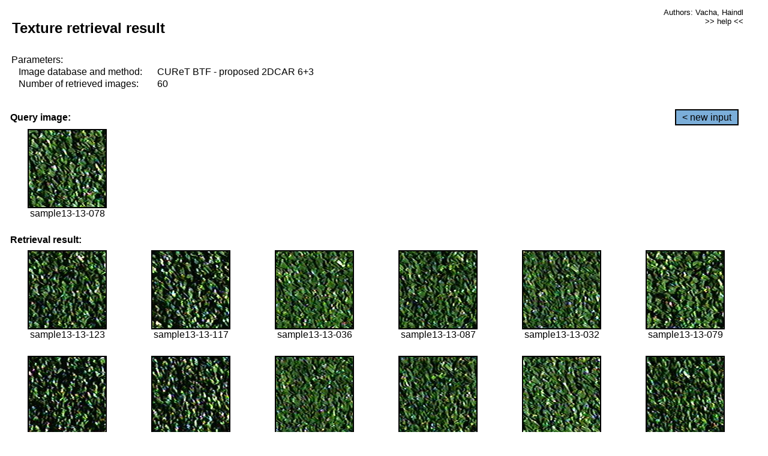

--- FILE ---
content_type: text/html;charset=UTF-8
request_url: http://cbir.utia.cas.cz/retrievalWebDemoCuret/RetrieveImages?database=0&database2=-1&input=1145&number=60&paging=54
body_size: 48801
content:


<!DOCTYPE HTML PUBLIC "-//W3C//DTD HTML 4.01 Transitional//EN"
"http://www.w3.org/TR/html4/loose.dtd">

<html>
  <head>
        <LINK REL="stylesheet" TYPE="text/css" HREF="retr.css">
    <meta http-equiv="Content-Type" content="text/html; charset=UTF-8">
    <title>Demonstration of MRF Illumination Invariants - http://ro.utia.cz/</title>
    <script>
     function toggleHelp() {
       var obj = document.getElementById('help');
	if (obj.style.display == 'none') {
          obj.style.display = 'block';
	} else {
          obj.style.display = 'none';
	}
     }
    </script>

  </head>
  <body>
     <div onclick="toggleHelp()" id="help" style="position:absolute; display:none; width:70%; height:70%; margin:5% 10%; auto; background-color:lightgray; border:1px solid darkgray; padding:2em;">
	<h1>Help</h1>
        <a href="#" style="display:block; position:absolute; top: 10px; right:10px; border:1px solid gray; padding: 2px 2px 2px 2px; text-decoration: none; color: black">x</a>
        <br>
        <p>This demonstration shows retrieval of similar textures, regardless illumination conditions.
        </p>
        
        <p>
           The CUReT texture database consists of images of 61 materials, each acquired under 92
           different illumination and viewpoint directions.
        </p>
        
        <p>
           Click on the image and system will find other similar images. The images
           are considered to be similar if the structure is similar,
           regardless colour or direction of illumination.
           The result images are ordered from left to right and than top to bottom.
           The first is image is the most similar and than dissimilarity increases.
        </p>
        <p>
           More details on algorithm of finding similar images can be found in the published
           <a href="./">articles</a>.
        </p>
        <br>
        <br>
        <br>
        <br>
        <br>
        <br>
        <br>
        <br>
        <br>
        version: October 22, 2009
 </div>
    
    <table border="0" cellpadding="3" width="98%">
      <tbody>
        <tr><td colspan="4">
            <h2>&nbsp;Texture retrieval result</h2>
          </td><td align="right" valign="top" colspan="2">
            <small><a href="./" class="authors">Authors: Vacha, Haindl</a></small><br>
            <small><a href="#" class="help" onclick="toggleHelp(); return false;">>> help <<</a></small>
        </td></tr>
        <!-- parameters -->
        <tr><td colspan="6">
            <table border="0" cellpadding="0" width="100%"><tbody>
                <tr><td>
                    &nbsp;Parameters:<br/>
                </td></tr>
                <tr><td nowrap>
                    &nbsp;&nbsp;&nbsp;&nbsp;Image database and method:&nbsp;
                  </td><td width="80%">
                    CUReT BTF - proposed 2DCAR 6+3
                  </td>
                  
                </tr>
                <tr><td nowrap>
                    &nbsp;&nbsp;&nbsp;&nbsp;Number of retrieved images:&nbsp;
                  </td><td>
                    60
                  </td>
                </tr>
            </tbody></table>
          </td>
        </tr>
        <tr><td colspan="6">
            <br/>
          </td>
        </tr>
        <!-- query image -->
        <tr><td colspan="5">
            <b>&nbsp;Query image:<br/></b>
            
          </td>
          <td align="right" class="tdbutton">
            <a href="ShowInput?database=0&database2=-1&number=60&paging=54" class="button">&lt; new input</a>
            &nbsp;
          </td>
        </tr>
        <tr><td align="center" valign="top">
            <img src="http://cbir.utia.cas.cz:80/retrievalDemo-data/e16-icip/texs/all/sample13-13-078.jpg" alt="sample13-13-078" title="Name:&nbsp;sample13-13-078,&#13;Number:&nbsp;1145,&#13;Class:&nbsp;sample13" class="texture"
                   
                   
              />
            <br/>sample13-13-078
            <br/><br/>
          </td>
        </tr>
        <!--tr><td colspan="6">
            <br/>
          </td>
        </tr-->
        <!-- result images -->
        
        <tr><td colspan="6">
            <b>&nbsp;Retrieval result:</b>
          </td>
          
        </tr>
        
        <tr>
          
          <td align="center" width="16.666666666666668%"
                    
                        valign="top"
                   
              >
            
            <a href="RetrieveImages?database=0&database2=-1&input=1170&number=60&paging=54">
              <img src="http://cbir.utia.cas.cz:80/retrievalDemo-data/e16-icip/texs/all/sample13-13-123.jpg" alt="sample13-13-123" title="Position:&nbsp;1,&#13;Name:&nbsp;sample13-13-123,&#13;Number:&nbsp;1170,&#13;Distance:&nbsp;325.164,&#13;Class:&nbsp;sample13" class="texture"
                   
                   
                   />
            </a>
            <div>sample13-13-123</div>
            &nbsp;
            
            
          </td>
          
          <td align="center" width="16.666666666666668%"
                    
                        valign="top"
                   
              >
            
            <a href="RetrieveImages?database=0&database2=-1&input=1166&number=60&paging=54">
              <img src="http://cbir.utia.cas.cz:80/retrievalDemo-data/e16-icip/texs/all/sample13-13-117.jpg" alt="sample13-13-117" title="Position:&nbsp;2,&#13;Name:&nbsp;sample13-13-117,&#13;Number:&nbsp;1166,&#13;Distance:&nbsp;330.218,&#13;Class:&nbsp;sample13" class="texture"
                   
                   
                   />
            </a>
            <div>sample13-13-117</div>
            &nbsp;
            
            
          </td>
          
          <td align="center" width="16.666666666666668%"
                    
                        valign="top"
                   
              >
            
            <a href="RetrieveImages?database=0&database2=-1&input=1118&number=60&paging=54">
              <img src="http://cbir.utia.cas.cz:80/retrievalDemo-data/e16-icip/texs/all/sample13-13-036.jpg" alt="sample13-13-036" title="Position:&nbsp;3,&#13;Name:&nbsp;sample13-13-036,&#13;Number:&nbsp;1118,&#13;Distance:&nbsp;330.6,&#13;Class:&nbsp;sample13" class="texture"
                   
                   
                   />
            </a>
            <div>sample13-13-036</div>
            &nbsp;
            
            
          </td>
          
          <td align="center" width="16.666666666666668%"
                    
                        valign="top"
                   
              >
            
            <a href="RetrieveImages?database=0&database2=-1&input=1150&number=60&paging=54">
              <img src="http://cbir.utia.cas.cz:80/retrievalDemo-data/e16-icip/texs/all/sample13-13-087.jpg" alt="sample13-13-087" title="Position:&nbsp;4,&#13;Name:&nbsp;sample13-13-087,&#13;Number:&nbsp;1150,&#13;Distance:&nbsp;332.665,&#13;Class:&nbsp;sample13" class="texture"
                   
                   
                   />
            </a>
            <div>sample13-13-087</div>
            &nbsp;
            
            
          </td>
          
          <td align="center" width="16.666666666666668%"
                    
                        valign="top"
                   
              >
            
            <a href="RetrieveImages?database=0&database2=-1&input=1115&number=60&paging=54">
              <img src="http://cbir.utia.cas.cz:80/retrievalDemo-data/e16-icip/texs/all/sample13-13-032.jpg" alt="sample13-13-032" title="Position:&nbsp;5,&#13;Name:&nbsp;sample13-13-032,&#13;Number:&nbsp;1115,&#13;Distance:&nbsp;335.471,&#13;Class:&nbsp;sample13" class="texture"
                   
                   
                   />
            </a>
            <div>sample13-13-032</div>
            &nbsp;
            
            
          </td>
          
          <td align="center" width="16.666666666666668%"
                    
                        valign="top"
                   
              >
            
            <a href="RetrieveImages?database=0&database2=-1&input=1146&number=60&paging=54">
              <img src="http://cbir.utia.cas.cz:80/retrievalDemo-data/e16-icip/texs/all/sample13-13-079.jpg" alt="sample13-13-079" title="Position:&nbsp;6,&#13;Name:&nbsp;sample13-13-079,&#13;Number:&nbsp;1146,&#13;Distance:&nbsp;336.314,&#13;Class:&nbsp;sample13" class="texture"
                   
                   
                   />
            </a>
            <div>sample13-13-079</div>
            &nbsp;
            
            
          </td>
          
          
          
        </tr>
        
        <tr>
          
          <td align="center" width="16.666666666666668%"
                    
                        valign="top"
                   
              >
            
            <a href="RetrieveImages?database=0&database2=-1&input=1184&number=60&paging=54">
              <img src="http://cbir.utia.cas.cz:80/retrievalDemo-data/e16-icip/texs/all/sample13-13-154.jpg" alt="sample13-13-154" title="Position:&nbsp;7,&#13;Name:&nbsp;sample13-13-154,&#13;Number:&nbsp;1184,&#13;Distance:&nbsp;339.187,&#13;Class:&nbsp;sample13" class="texture"
                   
                   
                   />
            </a>
            <div>sample13-13-154</div>
            &nbsp;
            
            
          </td>
          
          <td align="center" width="16.666666666666668%"
                    
                        valign="top"
                   
              >
            
            <a href="RetrieveImages?database=0&database2=-1&input=1185&number=60&paging=54">
              <img src="http://cbir.utia.cas.cz:80/retrievalDemo-data/e16-icip/texs/all/sample13-13-155.jpg" alt="sample13-13-155" title="Position:&nbsp;8,&#13;Name:&nbsp;sample13-13-155,&#13;Number:&nbsp;1185,&#13;Distance:&nbsp;339.682,&#13;Class:&nbsp;sample13" class="texture"
                   
                   
                   />
            </a>
            <div>sample13-13-155</div>
            &nbsp;
            
            
          </td>
          
          <td align="center" width="16.666666666666668%"
                    
                        valign="top"
                   
              >
            
            <a href="RetrieveImages?database=0&database2=-1&input=1121&number=60&paging=54">
              <img src="http://cbir.utia.cas.cz:80/retrievalDemo-data/e16-icip/texs/all/sample13-13-041.jpg" alt="sample13-13-041" title="Position:&nbsp;9,&#13;Name:&nbsp;sample13-13-041,&#13;Number:&nbsp;1121,&#13;Distance:&nbsp;342.195,&#13;Class:&nbsp;sample13" class="texture"
                   
                   
                   />
            </a>
            <div>sample13-13-041</div>
            &nbsp;
            
            
          </td>
          
          <td align="center" width="16.666666666666668%"
                    
                        valign="top"
                   
              >
            
            <a href="RetrieveImages?database=0&database2=-1&input=1148&number=60&paging=54">
              <img src="http://cbir.utia.cas.cz:80/retrievalDemo-data/e16-icip/texs/all/sample13-13-084.jpg" alt="sample13-13-084" title="Position:&nbsp;10,&#13;Name:&nbsp;sample13-13-084,&#13;Number:&nbsp;1148,&#13;Distance:&nbsp;343.004,&#13;Class:&nbsp;sample13" class="texture"
                   
                   
                   />
            </a>
            <div>sample13-13-084</div>
            &nbsp;
            
            
          </td>
          
          <td align="center" width="16.666666666666668%"
                    
                        valign="top"
                   
              >
            
            <a href="RetrieveImages?database=0&database2=-1&input=1111&number=60&paging=54">
              <img src="http://cbir.utia.cas.cz:80/retrievalDemo-data/e16-icip/texs/all/sample13-13-025.jpg" alt="sample13-13-025" title="Position:&nbsp;11,&#13;Name:&nbsp;sample13-13-025,&#13;Number:&nbsp;1111,&#13;Distance:&nbsp;343.137,&#13;Class:&nbsp;sample13" class="texture"
                   
                   
                   />
            </a>
            <div>sample13-13-025</div>
            &nbsp;
            
            
          </td>
          
          <td align="center" width="16.666666666666668%"
                    
                        valign="top"
                   
              >
            
            <a href="RetrieveImages?database=0&database2=-1&input=1169&number=60&paging=54">
              <img src="http://cbir.utia.cas.cz:80/retrievalDemo-data/e16-icip/texs/all/sample13-13-122.jpg" alt="sample13-13-122" title="Position:&nbsp;12,&#13;Name:&nbsp;sample13-13-122,&#13;Number:&nbsp;1169,&#13;Distance:&nbsp;343.543,&#13;Class:&nbsp;sample13" class="texture"
                   
                   
                   />
            </a>
            <div>sample13-13-122</div>
            &nbsp;
            
            
          </td>
          
          
          
        </tr>
        
        <tr>
          
          <td align="center" width="16.666666666666668%"
                    
                        valign="top"
                   
              >
            
            <a href="RetrieveImages?database=0&database2=-1&input=1188&number=60&paging=54">
              <img src="http://cbir.utia.cas.cz:80/retrievalDemo-data/e16-icip/texs/all/sample13-13-160.jpg" alt="sample13-13-160" title="Position:&nbsp;13,&#13;Name:&nbsp;sample13-13-160,&#13;Number:&nbsp;1188,&#13;Distance:&nbsp;343.966,&#13;Class:&nbsp;sample13" class="texture"
                   
                   
                   />
            </a>
            <div>sample13-13-160</div>
            &nbsp;
            
            
          </td>
          
          <td align="center" width="16.666666666666668%"
                    
                        valign="top"
                   
              >
            
            <a href="RetrieveImages?database=0&database2=-1&input=1165&number=60&paging=54">
              <img src="http://cbir.utia.cas.cz:80/retrievalDemo-data/e16-icip/texs/all/sample13-13-116.jpg" alt="sample13-13-116" title="Position:&nbsp;14,&#13;Name:&nbsp;sample13-13-116,&#13;Number:&nbsp;1165,&#13;Distance:&nbsp;343.994,&#13;Class:&nbsp;sample13" class="texture"
                   
                   
                   />
            </a>
            <div>sample13-13-116</div>
            &nbsp;
            
            
          </td>
          
          <td align="center" width="16.666666666666668%"
                    
                        valign="top"
                   
              >
            
            <a href="RetrieveImages?database=0&database2=-1&input=1187&number=60&paging=54">
              <img src="http://cbir.utia.cas.cz:80/retrievalDemo-data/e16-icip/texs/all/sample13-13-158.jpg" alt="sample13-13-158" title="Position:&nbsp;15,&#13;Name:&nbsp;sample13-13-158,&#13;Number:&nbsp;1187,&#13;Distance:&nbsp;345.984,&#13;Class:&nbsp;sample13" class="texture"
                   
                   
                   />
            </a>
            <div>sample13-13-158</div>
            &nbsp;
            
            
          </td>
          
          <td align="center" width="16.666666666666668%"
                    
                        valign="top"
                   
              >
            
            <a href="RetrieveImages?database=0&database2=-1&input=1119&number=60&paging=54">
              <img src="http://cbir.utia.cas.cz:80/retrievalDemo-data/e16-icip/texs/all/sample13-13-037.jpg" alt="sample13-13-037" title="Position:&nbsp;16,&#13;Name:&nbsp;sample13-13-037,&#13;Number:&nbsp;1119,&#13;Distance:&nbsp;346.663,&#13;Class:&nbsp;sample13" class="texture"
                   
                   
                   />
            </a>
            <div>sample13-13-037</div>
            &nbsp;
            
            
          </td>
          
          <td align="center" width="16.666666666666668%"
                    
                        valign="top"
                   
              >
            
            <a href="RetrieveImages?database=0&database2=-1&input=1162&number=60&paging=54">
              <img src="http://cbir.utia.cas.cz:80/retrievalDemo-data/e16-icip/texs/all/sample13-13-109.jpg" alt="sample13-13-109" title="Position:&nbsp;17,&#13;Name:&nbsp;sample13-13-109,&#13;Number:&nbsp;1162,&#13;Distance:&nbsp;347.325,&#13;Class:&nbsp;sample13" class="texture"
                   
                   
                   />
            </a>
            <div>sample13-13-109</div>
            &nbsp;
            
            
          </td>
          
          <td align="center" width="16.666666666666668%"
                    
                        valign="top"
                   
              >
            
            <a href="RetrieveImages?database=0&database2=-1&input=1113&number=60&paging=54">
              <img src="http://cbir.utia.cas.cz:80/retrievalDemo-data/e16-icip/texs/all/sample13-13-028.jpg" alt="sample13-13-028" title="Position:&nbsp;18,&#13;Name:&nbsp;sample13-13-028,&#13;Number:&nbsp;1113,&#13;Distance:&nbsp;347.93,&#13;Class:&nbsp;sample13" class="texture"
                   
                   
                   />
            </a>
            <div>sample13-13-028</div>
            &nbsp;
            
            
          </td>
          
          
          
        </tr>
        
        <tr>
          
          <td align="center" width="16.666666666666668%"
                    
                        valign="top"
                   
              >
            
            <a href="RetrieveImages?database=0&database2=-1&input=1168&number=60&paging=54">
              <img src="http://cbir.utia.cas.cz:80/retrievalDemo-data/e16-icip/texs/all/sample13-13-121.jpg" alt="sample13-13-121" title="Position:&nbsp;19,&#13;Name:&nbsp;sample13-13-121,&#13;Number:&nbsp;1168,&#13;Distance:&nbsp;348.246,&#13;Class:&nbsp;sample13" class="texture"
                   
                   
                   />
            </a>
            <div>sample13-13-121</div>
            &nbsp;
            
            
          </td>
          
          <td align="center" width="16.666666666666668%"
                    
                        valign="top"
                   
              >
            
            <a href="RetrieveImages?database=0&database2=-1&input=1120&number=60&paging=54">
              <img src="http://cbir.utia.cas.cz:80/retrievalDemo-data/e16-icip/texs/all/sample13-13-039.jpg" alt="sample13-13-039" title="Position:&nbsp;20,&#13;Name:&nbsp;sample13-13-039,&#13;Number:&nbsp;1120,&#13;Distance:&nbsp;348.548,&#13;Class:&nbsp;sample13" class="texture"
                   
                   
                   />
            </a>
            <div>sample13-13-039</div>
            &nbsp;
            
            
          </td>
          
          <td align="center" width="16.666666666666668%"
                    
                        valign="top"
                   
              >
            
            <a href="RetrieveImages?database=0&database2=-1&input=1149&number=60&paging=54">
              <img src="http://cbir.utia.cas.cz:80/retrievalDemo-data/e16-icip/texs/all/sample13-13-085.jpg" alt="sample13-13-085" title="Position:&nbsp;21,&#13;Name:&nbsp;sample13-13-085,&#13;Number:&nbsp;1149,&#13;Distance:&nbsp;348.829,&#13;Class:&nbsp;sample13" class="texture"
                   
                   
                   />
            </a>
            <div>sample13-13-085</div>
            &nbsp;
            
            
          </td>
          
          <td align="center" width="16.666666666666668%"
                    
                        valign="top"
                   
              >
            
            <a href="RetrieveImages?database=0&database2=-1&input=1152&number=60&paging=54">
              <img src="http://cbir.utia.cas.cz:80/retrievalDemo-data/e16-icip/texs/all/sample13-13-093.jpg" alt="sample13-13-093" title="Position:&nbsp;22,&#13;Name:&nbsp;sample13-13-093,&#13;Number:&nbsp;1152,&#13;Distance:&nbsp;348.964,&#13;Class:&nbsp;sample13" class="texture"
                   
                   
                   />
            </a>
            <div>sample13-13-093</div>
            &nbsp;
            
            
          </td>
          
          <td align="center" width="16.666666666666668%"
                    
                        valign="top"
                   
              >
            
            <a href="RetrieveImages?database=0&database2=-1&input=1142&number=60&paging=54">
              <img src="http://cbir.utia.cas.cz:80/retrievalDemo-data/e16-icip/texs/all/sample13-13-071.jpg" alt="sample13-13-071" title="Position:&nbsp;23,&#13;Name:&nbsp;sample13-13-071,&#13;Number:&nbsp;1142,&#13;Distance:&nbsp;349.168,&#13;Class:&nbsp;sample13" class="texture"
                   
                   
                   />
            </a>
            <div>sample13-13-071</div>
            &nbsp;
            
            
          </td>
          
          <td align="center" width="16.666666666666668%"
                    
                        valign="top"
                   
              >
            
            <a href="RetrieveImages?database=0&database2=-1&input=1117&number=60&paging=54">
              <img src="http://cbir.utia.cas.cz:80/retrievalDemo-data/e16-icip/texs/all/sample13-13-035.jpg" alt="sample13-13-035" title="Position:&nbsp;24,&#13;Name:&nbsp;sample13-13-035,&#13;Number:&nbsp;1117,&#13;Distance:&nbsp;349.301,&#13;Class:&nbsp;sample13" class="texture"
                   
                   
                   />
            </a>
            <div>sample13-13-035</div>
            &nbsp;
            
            
          </td>
          
          
          
        </tr>
        
        <tr>
          
          <td align="center" width="16.666666666666668%"
                    
                        valign="top"
                   
              >
            
            <a href="RetrieveImages?database=0&database2=-1&input=1153&number=60&paging=54">
              <img src="http://cbir.utia.cas.cz:80/retrievalDemo-data/e16-icip/texs/all/sample13-13-094.jpg" alt="sample13-13-094" title="Position:&nbsp;25,&#13;Name:&nbsp;sample13-13-094,&#13;Number:&nbsp;1153,&#13;Distance:&nbsp;352.422,&#13;Class:&nbsp;sample13" class="texture"
                   
                   
                   />
            </a>
            <div>sample13-13-094</div>
            &nbsp;
            
            
          </td>
          
          <td align="center" width="16.666666666666668%"
                    
                        valign="top"
                   
              >
            
            <a href="RetrieveImages?database=0&database2=-1&input=1131&number=60&paging=54">
              <img src="http://cbir.utia.cas.cz:80/retrievalDemo-data/e16-icip/texs/all/sample13-13-051.jpg" alt="sample13-13-051" title="Position:&nbsp;26,&#13;Name:&nbsp;sample13-13-051,&#13;Number:&nbsp;1131,&#13;Distance:&nbsp;352.449,&#13;Class:&nbsp;sample13" class="texture"
                   
                   
                   />
            </a>
            <div>sample13-13-051</div>
            &nbsp;
            
            
          </td>
          
          <td align="center" width="16.666666666666668%"
                    
                        valign="top"
                   
              >
            
            <a href="RetrieveImages?database=0&database2=-1&input=1173&number=60&paging=54">
              <img src="http://cbir.utia.cas.cz:80/retrievalDemo-data/e16-icip/texs/all/sample13-13-129.jpg" alt="sample13-13-129" title="Position:&nbsp;27,&#13;Name:&nbsp;sample13-13-129,&#13;Number:&nbsp;1173,&#13;Distance:&nbsp;353.237,&#13;Class:&nbsp;sample13" class="texture"
                   
                   
                   />
            </a>
            <div>sample13-13-129</div>
            &nbsp;
            
            
          </td>
          
          <td align="center" width="16.666666666666668%"
                    
                        valign="top"
                   
              >
            
            <a href="RetrieveImages?database=0&database2=-1&input=1183&number=60&paging=54">
              <img src="http://cbir.utia.cas.cz:80/retrievalDemo-data/e16-icip/texs/all/sample13-13-152.jpg" alt="sample13-13-152" title="Position:&nbsp;28,&#13;Name:&nbsp;sample13-13-152,&#13;Number:&nbsp;1183,&#13;Distance:&nbsp;353.494,&#13;Class:&nbsp;sample13" class="texture"
                   
                   
                   />
            </a>
            <div>sample13-13-152</div>
            &nbsp;
            
            
          </td>
          
          <td align="center" width="16.666666666666668%"
                    
                        valign="top"
                   
              >
            
            <a href="RetrieveImages?database=0&database2=-1&input=1126&number=60&paging=54">
              <img src="http://cbir.utia.cas.cz:80/retrievalDemo-data/e16-icip/texs/all/sample13-13-046.jpg" alt="sample13-13-046" title="Position:&nbsp;29,&#13;Name:&nbsp;sample13-13-046,&#13;Number:&nbsp;1126,&#13;Distance:&nbsp;354.06,&#13;Class:&nbsp;sample13" class="texture"
                   
                   
                   />
            </a>
            <div>sample13-13-046</div>
            &nbsp;
            
            
          </td>
          
          <td align="center" width="16.666666666666668%"
                    
                        valign="top"
                   
              >
            
            <a href="RetrieveImages?database=0&database2=-1&input=1181&number=60&paging=54">
              <img src="http://cbir.utia.cas.cz:80/retrievalDemo-data/e16-icip/texs/all/sample13-13-149.jpg" alt="sample13-13-149" title="Position:&nbsp;30,&#13;Name:&nbsp;sample13-13-149,&#13;Number:&nbsp;1181,&#13;Distance:&nbsp;354.76,&#13;Class:&nbsp;sample13" class="texture"
                   
                   
                   />
            </a>
            <div>sample13-13-149</div>
            &nbsp;
            
            
          </td>
          
          
          
        </tr>
        
        <tr>
          
          <td align="center" width="16.666666666666668%"
                    
                        valign="top"
                   
              >
            
            <a href="RetrieveImages?database=0&database2=-1&input=1124&number=60&paging=54">
              <img src="http://cbir.utia.cas.cz:80/retrievalDemo-data/e16-icip/texs/all/sample13-13-044.jpg" alt="sample13-13-044" title="Position:&nbsp;31,&#13;Name:&nbsp;sample13-13-044,&#13;Number:&nbsp;1124,&#13;Distance:&nbsp;355.114,&#13;Class:&nbsp;sample13" class="texture"
                   
                   
                   />
            </a>
            <div>sample13-13-044</div>
            &nbsp;
            
            
          </td>
          
          <td align="center" width="16.666666666666668%"
                    
                        valign="top"
                   
              >
            
            <a href="RetrieveImages?database=0&database2=-1&input=1114&number=60&paging=54">
              <img src="http://cbir.utia.cas.cz:80/retrievalDemo-data/e16-icip/texs/all/sample13-13-030.jpg" alt="sample13-13-030" title="Position:&nbsp;32,&#13;Name:&nbsp;sample13-13-030,&#13;Number:&nbsp;1114,&#13;Distance:&nbsp;355.14,&#13;Class:&nbsp;sample13" class="texture"
                   
                   
                   />
            </a>
            <div>sample13-13-030</div>
            &nbsp;
            
            
          </td>
          
          <td align="center" width="16.666666666666668%"
                    
                        valign="top"
                   
              >
            
            <a href="RetrieveImages?database=0&database2=-1&input=1156&number=60&paging=54">
              <img src="http://cbir.utia.cas.cz:80/retrievalDemo-data/e16-icip/texs/all/sample13-13-099.jpg" alt="sample13-13-099" title="Position:&nbsp;33,&#13;Name:&nbsp;sample13-13-099,&#13;Number:&nbsp;1156,&#13;Distance:&nbsp;355.524,&#13;Class:&nbsp;sample13" class="texture"
                   
                   
                   />
            </a>
            <div>sample13-13-099</div>
            &nbsp;
            
            
          </td>
          
          <td align="center" width="16.666666666666668%"
                    
                        valign="top"
                   
              >
            
            <a href="RetrieveImages?database=0&database2=-1&input=1125&number=60&paging=54">
              <img src="http://cbir.utia.cas.cz:80/retrievalDemo-data/e16-icip/texs/all/sample13-13-045.jpg" alt="sample13-13-045" title="Position:&nbsp;34,&#13;Name:&nbsp;sample13-13-045,&#13;Number:&nbsp;1125,&#13;Distance:&nbsp;356.267,&#13;Class:&nbsp;sample13" class="texture"
                   
                   
                   />
            </a>
            <div>sample13-13-045</div>
            &nbsp;
            
            
          </td>
          
          <td align="center" width="16.666666666666668%"
                    
                        valign="top"
                   
              >
            
            <a href="RetrieveImages?database=0&database2=-1&input=1107&number=60&paging=54">
              <img src="http://cbir.utia.cas.cz:80/retrievalDemo-data/e16-icip/texs/all/sample13-13-016.jpg" alt="sample13-13-016" title="Position:&nbsp;35,&#13;Name:&nbsp;sample13-13-016,&#13;Number:&nbsp;1107,&#13;Distance:&nbsp;356.976,&#13;Class:&nbsp;sample13" class="texture"
                   
                   
                   />
            </a>
            <div>sample13-13-016</div>
            &nbsp;
            
            
          </td>
          
          <td align="center" width="16.666666666666668%"
                    
                        valign="top"
                   
              >
            
            <a href="RetrieveImages?database=0&database2=-1&input=1147&number=60&paging=54">
              <img src="http://cbir.utia.cas.cz:80/retrievalDemo-data/e16-icip/texs/all/sample13-13-081.jpg" alt="sample13-13-081" title="Position:&nbsp;36,&#13;Name:&nbsp;sample13-13-081,&#13;Number:&nbsp;1147,&#13;Distance:&nbsp;358.213,&#13;Class:&nbsp;sample13" class="texture"
                   
                   
                   />
            </a>
            <div>sample13-13-081</div>
            &nbsp;
            
            
          </td>
          
          
          
        </tr>
        
        <tr>
          
          <td align="center" width="16.666666666666668%"
                    
                        valign="top"
                   
              >
            
            <a href="RetrieveImages?database=0&database2=-1&input=4415&number=60&paging=54">
              <img src="http://cbir.utia.cas.cz:80/retrievalDemo-data/e16-icip/texs/all/sample48-48-183.jpg" alt="sample48-48-183" title="Position:&nbsp;37,&#13;Name:&nbsp;sample48-48-183,&#13;Number:&nbsp;4415,&#13;Distance:&nbsp;358.703,&#13;Class:&nbsp;sample48" class="texture"
                   
                   
                   />
            </a>
            <div>sample48-48-183</div>
            &nbsp;
            
            
          </td>
          
          <td align="center" width="16.666666666666668%"
                    
                        valign="top"
                   
              >
            
            <a href="RetrieveImages?database=0&database2=-1&input=1109&number=60&paging=54">
              <img src="http://cbir.utia.cas.cz:80/retrievalDemo-data/e16-icip/texs/all/sample13-13-019.jpg" alt="sample13-13-019" title="Position:&nbsp;38,&#13;Name:&nbsp;sample13-13-019,&#13;Number:&nbsp;1109,&#13;Distance:&nbsp;359.303,&#13;Class:&nbsp;sample13" class="texture"
                   
                   
                   />
            </a>
            <div>sample13-13-019</div>
            &nbsp;
            
            
          </td>
          
          <td align="center" width="16.666666666666668%"
                    
                        valign="top"
                   
              >
            
            <a href="RetrieveImages?database=0&database2=-1&input=1128&number=60&paging=54">
              <img src="http://cbir.utia.cas.cz:80/retrievalDemo-data/e16-icip/texs/all/sample13-13-048.jpg" alt="sample13-13-048" title="Position:&nbsp;39,&#13;Name:&nbsp;sample13-13-048,&#13;Number:&nbsp;1128,&#13;Distance:&nbsp;360.982,&#13;Class:&nbsp;sample13" class="texture"
                   
                   
                   />
            </a>
            <div>sample13-13-048</div>
            &nbsp;
            
            
          </td>
          
          <td align="center" width="16.666666666666668%"
                    
                        valign="top"
                   
              >
            
            <a href="RetrieveImages?database=0&database2=-1&input=1144&number=60&paging=54">
              <img src="http://cbir.utia.cas.cz:80/retrievalDemo-data/e16-icip/texs/all/sample13-13-076.jpg" alt="sample13-13-076" title="Position:&nbsp;40,&#13;Name:&nbsp;sample13-13-076,&#13;Number:&nbsp;1144,&#13;Distance:&nbsp;361.155,&#13;Class:&nbsp;sample13" class="texture"
                   
                   
                   />
            </a>
            <div>sample13-13-076</div>
            &nbsp;
            
            
          </td>
          
          <td align="center" width="16.666666666666668%"
                    
                        valign="top"
                   
              >
            
            <a href="RetrieveImages?database=0&database2=-1&input=1172&number=60&paging=54">
              <img src="http://cbir.utia.cas.cz:80/retrievalDemo-data/e16-icip/texs/all/sample13-13-128.jpg" alt="sample13-13-128" title="Position:&nbsp;41,&#13;Name:&nbsp;sample13-13-128,&#13;Number:&nbsp;1172,&#13;Distance:&nbsp;361.262,&#13;Class:&nbsp;sample13" class="texture"
                   
                   
                   />
            </a>
            <div>sample13-13-128</div>
            &nbsp;
            
            
          </td>
          
          <td align="center" width="16.666666666666668%"
                    
                        valign="top"
                   
              >
            
            <a href="RetrieveImages?database=0&database2=-1&input=1180&number=60&paging=54">
              <img src="http://cbir.utia.cas.cz:80/retrievalDemo-data/e16-icip/texs/all/sample13-13-147.jpg" alt="sample13-13-147" title="Position:&nbsp;42,&#13;Name:&nbsp;sample13-13-147,&#13;Number:&nbsp;1180,&#13;Distance:&nbsp;362.42,&#13;Class:&nbsp;sample13" class="texture"
                   
                   
                   />
            </a>
            <div>sample13-13-147</div>
            &nbsp;
            
            
          </td>
          
          
          
        </tr>
        
        <tr>
          
          <td align="center" width="16.666666666666668%"
                    
                        valign="top"
                   
              >
            
            <a href="RetrieveImages?database=0&database2=-1&input=1154&number=60&paging=54">
              <img src="http://cbir.utia.cas.cz:80/retrievalDemo-data/e16-icip/texs/all/sample13-13-096.jpg" alt="sample13-13-096" title="Position:&nbsp;43,&#13;Name:&nbsp;sample13-13-096,&#13;Number:&nbsp;1154,&#13;Distance:&nbsp;362.54,&#13;Class:&nbsp;sample13" class="texture"
                   
                   
                   />
            </a>
            <div>sample13-13-096</div>
            &nbsp;
            
            
          </td>
          
          <td align="center" width="16.666666666666668%"
                    
                        valign="top"
                   
              >
            
            <a href="RetrieveImages?database=0&database2=-1&input=1139&number=60&paging=54">
              <img src="http://cbir.utia.cas.cz:80/retrievalDemo-data/e16-icip/texs/all/sample13-13-063.jpg" alt="sample13-13-063" title="Position:&nbsp;44,&#13;Name:&nbsp;sample13-13-063,&#13;Number:&nbsp;1139,&#13;Distance:&nbsp;362.743,&#13;Class:&nbsp;sample13" class="texture"
                   
                   
                   />
            </a>
            <div>sample13-13-063</div>
            &nbsp;
            
            
          </td>
          
          <td align="center" width="16.666666666666668%"
                    
                        valign="top"
                   
              >
            
            <a href="RetrieveImages?database=0&database2=-1&input=1130&number=60&paging=54">
              <img src="http://cbir.utia.cas.cz:80/retrievalDemo-data/e16-icip/texs/all/sample13-13-050.jpg" alt="sample13-13-050" title="Position:&nbsp;45,&#13;Name:&nbsp;sample13-13-050,&#13;Number:&nbsp;1130,&#13;Distance:&nbsp;362.793,&#13;Class:&nbsp;sample13" class="texture"
                   
                   
                   />
            </a>
            <div>sample13-13-050</div>
            &nbsp;
            
            
          </td>
          
          <td align="center" width="16.666666666666668%"
                    
                        valign="top"
                   
              >
            
            <a href="RetrieveImages?database=0&database2=-1&input=1151&number=60&paging=54">
              <img src="http://cbir.utia.cas.cz:80/retrievalDemo-data/e16-icip/texs/all/sample13-13-090.jpg" alt="sample13-13-090" title="Position:&nbsp;46,&#13;Name:&nbsp;sample13-13-090,&#13;Number:&nbsp;1151,&#13;Distance:&nbsp;363.373,&#13;Class:&nbsp;sample13" class="texture"
                   
                   
                   />
            </a>
            <div>sample13-13-090</div>
            &nbsp;
            
            
          </td>
          
          <td align="center" width="16.666666666666668%"
                    
                        valign="top"
                   
              >
            
            <a href="RetrieveImages?database=0&database2=-1&input=2904&number=60&paging=54">
              <img src="http://cbir.utia.cas.cz:80/retrievalDemo-data/e16-icip/texs/all/sample32-32-099.jpg" alt="sample32-32-099" title="Position:&nbsp;47,&#13;Name:&nbsp;sample32-32-099,&#13;Number:&nbsp;2904,&#13;Distance:&nbsp;363.56,&#13;Class:&nbsp;sample32" class="texture"
                   
                   
                   />
            </a>
            <div>sample32-32-099</div>
            &nbsp;
            
            
          </td>
          
          <td align="center" width="16.666666666666668%"
                    
                        valign="top"
                   
              >
            
            <a href="RetrieveImages?database=0&database2=-1&input=1182&number=60&paging=54">
              <img src="http://cbir.utia.cas.cz:80/retrievalDemo-data/e16-icip/texs/all/sample13-13-150.jpg" alt="sample13-13-150" title="Position:&nbsp;48,&#13;Name:&nbsp;sample13-13-150,&#13;Number:&nbsp;1182,&#13;Distance:&nbsp;364.025,&#13;Class:&nbsp;sample13" class="texture"
                   
                   
                   />
            </a>
            <div>sample13-13-150</div>
            &nbsp;
            
            
          </td>
          
          
          
        </tr>
        
        <tr>
          
          <td align="center" width="16.666666666666668%"
                    
                        valign="top"
                   
              >
            
            <a href="RetrieveImages?database=0&database2=-1&input=1108&number=60&paging=54">
              <img src="http://cbir.utia.cas.cz:80/retrievalDemo-data/e16-icip/texs/all/sample13-13-017.jpg" alt="sample13-13-017" title="Position:&nbsp;49,&#13;Name:&nbsp;sample13-13-017,&#13;Number:&nbsp;1108,&#13;Distance:&nbsp;365.038,&#13;Class:&nbsp;sample13" class="texture"
                   
                   
                   />
            </a>
            <div>sample13-13-017</div>
            &nbsp;
            
            
          </td>
          
          <td align="center" width="16.666666666666668%"
                    
                        valign="top"
                   
              >
            
            <a href="RetrieveImages?database=0&database2=-1&input=1112&number=60&paging=54">
              <img src="http://cbir.utia.cas.cz:80/retrievalDemo-data/e16-icip/texs/all/sample13-13-026.jpg" alt="sample13-13-026" title="Position:&nbsp;50,&#13;Name:&nbsp;sample13-13-026,&#13;Number:&nbsp;1112,&#13;Distance:&nbsp;365.922,&#13;Class:&nbsp;sample13" class="texture"
                   
                   
                   />
            </a>
            <div>sample13-13-026</div>
            &nbsp;
            
            
          </td>
          
          <td align="center" width="16.666666666666668%"
                    
                        valign="top"
                   
              >
            
            <a href="RetrieveImages?database=0&database2=-1&input=2933&number=60&paging=54">
              <img src="http://cbir.utia.cas.cz:80/retrievalDemo-data/e16-icip/texs/all/sample32-32-155.jpg" alt="sample32-32-155" title="Position:&nbsp;51,&#13;Name:&nbsp;sample32-32-155,&#13;Number:&nbsp;2933,&#13;Distance:&nbsp;366.421,&#13;Class:&nbsp;sample32" class="texture"
                   
                   
                   />
            </a>
            <div>sample32-32-155</div>
            &nbsp;
            
            
          </td>
          
          <td align="center" width="16.666666666666668%"
                    
                        valign="top"
                   
              >
            
            <a href="RetrieveImages?database=0&database2=-1&input=4824&number=60&paging=54">
              <img src="http://cbir.utia.cas.cz:80/retrievalDemo-data/e16-icip/texs/all/sample53-53-076.jpg" alt="sample53-53-076" title="Position:&nbsp;52,&#13;Name:&nbsp;sample53-53-076,&#13;Number:&nbsp;4824,&#13;Distance:&nbsp;366.549,&#13;Class:&nbsp;sample53" class="texture"
                   
                   
                   />
            </a>
            <div>sample53-53-076</div>
            &nbsp;
            
            
          </td>
          
          <td align="center" width="16.666666666666668%"
                    
                        valign="top"
                   
              >
            
            <a href="RetrieveImages?database=0&database2=-1&input=1341&number=60&paging=54">
              <img src="http://cbir.utia.cas.cz:80/retrievalDemo-data/e16-icip/texs/all/sample15-15-101.jpg" alt="sample15-15-101" title="Position:&nbsp;53,&#13;Name:&nbsp;sample15-15-101,&#13;Number:&nbsp;1341,&#13;Distance:&nbsp;366.961,&#13;Class:&nbsp;sample15" class="texture"
                   
                   
                   />
            </a>
            <div>sample15-15-101</div>
            &nbsp;
            
            
          </td>
          
          <td align="center" width="16.666666666666668%"
                    
                        valign="top"
                   
              >
            
            <a href="RetrieveImages?database=0&database2=-1&input=1694&number=60&paging=54">
              <img src="http://cbir.utia.cas.cz:80/retrievalDemo-data/e16-icip/texs/all/sample19-19-071.jpg" alt="sample19-19-071" title="Position:&nbsp;54,&#13;Name:&nbsp;sample19-19-071,&#13;Number:&nbsp;1694,&#13;Distance:&nbsp;367.355,&#13;Class:&nbsp;sample19" class="texture"
                   
                   
                   />
            </a>
            <div>sample19-19-071</div>
            &nbsp;
            
            
          </td>
          
          
          
        </tr>
        
        <tr>
          
          <td align="center" width="16.666666666666668%"
                    
                        valign="top"
                   
              >
            
            <a href="RetrieveImages?database=0&database2=-1&input=1133&number=60&paging=54">
              <img src="http://cbir.utia.cas.cz:80/retrievalDemo-data/e16-icip/texs/all/sample13-13-053.jpg" alt="sample13-13-053" title="Position:&nbsp;55,&#13;Name:&nbsp;sample13-13-053,&#13;Number:&nbsp;1133,&#13;Distance:&nbsp;367.837,&#13;Class:&nbsp;sample13" class="texture"
                   
                   
                   />
            </a>
            <div>sample13-13-053</div>
            &nbsp;
            
            
          </td>
          
          <td align="center" width="16.666666666666668%"
                    
                        valign="top"
                   
              >
            
            <a href="RetrieveImages?database=0&database2=-1&input=4804&number=60&paging=54">
              <img src="http://cbir.utia.cas.cz:80/retrievalDemo-data/e16-icip/texs/all/sample53-53-044.jpg" alt="sample53-53-044" title="Position:&nbsp;56,&#13;Name:&nbsp;sample53-53-044,&#13;Number:&nbsp;4804,&#13;Distance:&nbsp;367.884,&#13;Class:&nbsp;sample53" class="texture"
                   
                   
                   />
            </a>
            <div>sample53-53-044</div>
            &nbsp;
            
            
          </td>
          
          <td align="center" width="16.666666666666668%"
                    
                        valign="top"
                   
              >
            
            <a href="RetrieveImages?database=0&database2=-1&input=1122&number=60&paging=54">
              <img src="http://cbir.utia.cas.cz:80/retrievalDemo-data/e16-icip/texs/all/sample13-13-042.jpg" alt="sample13-13-042" title="Position:&nbsp;57,&#13;Name:&nbsp;sample13-13-042,&#13;Number:&nbsp;1122,&#13;Distance:&nbsp;367.905,&#13;Class:&nbsp;sample13" class="texture"
                   
                   
                   />
            </a>
            <div>sample13-13-042</div>
            &nbsp;
            
            
          </td>
          
          <td align="center" width="16.666666666666668%"
                    
                        valign="top"
                   
              >
            
            <a href="RetrieveImages?database=0&database2=-1&input=1157&number=60&paging=54">
              <img src="http://cbir.utia.cas.cz:80/retrievalDemo-data/e16-icip/texs/all/sample13-13-101.jpg" alt="sample13-13-101" title="Position:&nbsp;58,&#13;Name:&nbsp;sample13-13-101,&#13;Number:&nbsp;1157,&#13;Distance:&nbsp;368.166,&#13;Class:&nbsp;sample13" class="texture"
                   
                   
                   />
            </a>
            <div>sample13-13-101</div>
            &nbsp;
            
            
          </td>
          
          <td align="center" width="16.666666666666668%"
                    
                        valign="top"
                   
              >
            
            <a href="RetrieveImages?database=0&database2=-1&input=1123&number=60&paging=54">
              <img src="http://cbir.utia.cas.cz:80/retrievalDemo-data/e16-icip/texs/all/sample13-13-043.jpg" alt="sample13-13-043" title="Position:&nbsp;59,&#13;Name:&nbsp;sample13-13-043,&#13;Number:&nbsp;1123,&#13;Distance:&nbsp;368.524,&#13;Class:&nbsp;sample13" class="texture"
                   
                   
                   />
            </a>
            <div>sample13-13-043</div>
            &nbsp;
            
            
          </td>
          
          <td align="center" width="16.666666666666668%"
                    
                        valign="top"
                   
              >
            
            <a href="RetrieveImages?database=0&database2=-1&input=4834&number=60&paging=54">
              <img src="http://cbir.utia.cas.cz:80/retrievalDemo-data/e16-icip/texs/all/sample53-53-096.jpg" alt="sample53-53-096" title="Position:&nbsp;60,&#13;Name:&nbsp;sample53-53-096,&#13;Number:&nbsp;4834,&#13;Distance:&nbsp;368.64,&#13;Class:&nbsp;sample53" class="texture"
                   
                   
                   />
            </a>
            <div>sample53-53-096</div>
            &nbsp;
            
            
          </td>
          
          
          
        </tr>
        
      </tbody>
    </table>

  </body>
</html>
